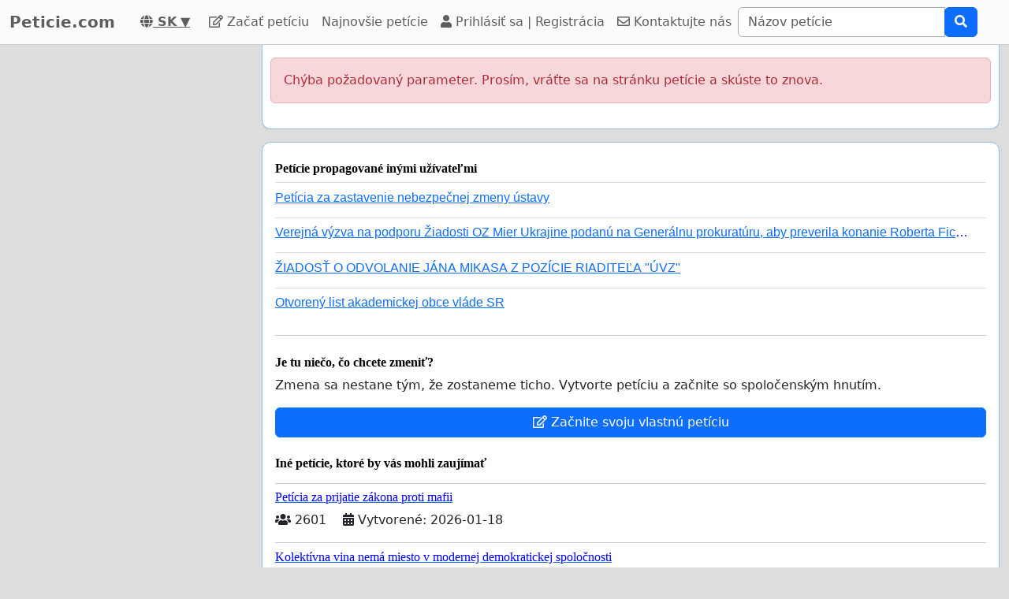

--- FILE ---
content_type: text/html; charset=utf-8
request_url: https://www.google.com/recaptcha/api2/aframe
body_size: 266
content:
<!DOCTYPE HTML><html><head><meta http-equiv="content-type" content="text/html; charset=UTF-8"></head><body><script nonce="tNLX6uH2f_oKAKvZrj2gpQ">/** Anti-fraud and anti-abuse applications only. See google.com/recaptcha */ try{var clients={'sodar':'https://pagead2.googlesyndication.com/pagead/sodar?'};window.addEventListener("message",function(a){try{if(a.source===window.parent){var b=JSON.parse(a.data);var c=clients[b['id']];if(c){var d=document.createElement('img');d.src=c+b['params']+'&rc='+(localStorage.getItem("rc::a")?sessionStorage.getItem("rc::b"):"");window.document.body.appendChild(d);sessionStorage.setItem("rc::e",parseInt(sessionStorage.getItem("rc::e")||0)+1);localStorage.setItem("rc::h",'1769121005522');}}}catch(b){}});window.parent.postMessage("_grecaptcha_ready", "*");}catch(b){}</script></body></html>